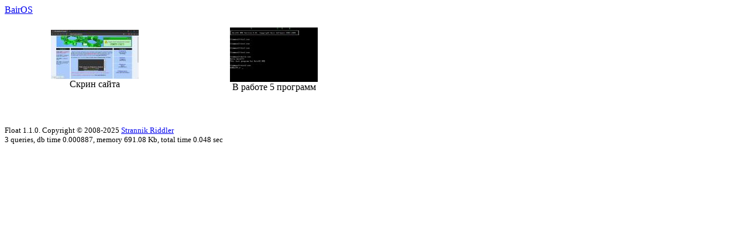

--- FILE ---
content_type: text/html; charset=windows-1251
request_url: http://old-dos.ru/index.php?page=screen&do=list&cat=7322&id=1
body_size: 673
content:
<!DOCTYPE HTML PUBLIC "-//W3C//DTD HTML 4.01 Transitional//EN" "http://www.w3.org/TR/html4/loose.dtd"><html><head><title>BairOS - Старый DOS. Abandonware, старые игры и программы - скачать!</title><style type="text/css">TEXTAREA { width: 100%;  height: 200px }</style></head><body onload="za()"><a target="_blank" href="http://old-dos.ru/index.php?page=files&mode=files&do=show&id=7322">BairOS</a><br><br><table><tr><td align="center" width="25%"><a href="http://old-dos.ru/index.php?page=screen&do=show&id=9573"><img src="http://old-dos.ru/screens/0/3/3/31923ea639d4b5a0ab7306e556383_mini.jpg" alt="" border="0"></a><br>Скрин сайта</td><td align="center" width="25%"><a href="http://old-dos.ru/index.php?page=screen&do=show&id=9574"><img src="http://old-dos.ru/screens/4/7/0/268d75f430caa7d40d1850243c292_mini.jpg" alt="" border="0"></a><br>В работе 5 программ</td></tr></table><br><br><br><font size="2">Float 1.1.0. Copyright &copy; 2008-2025 <a href="mailto:srzone@mail.ru">Strannik Riddler</a><br>3 queries, db time 0.000887, memory 691.08 Kb, total time 0.048 sec</font></body></html>